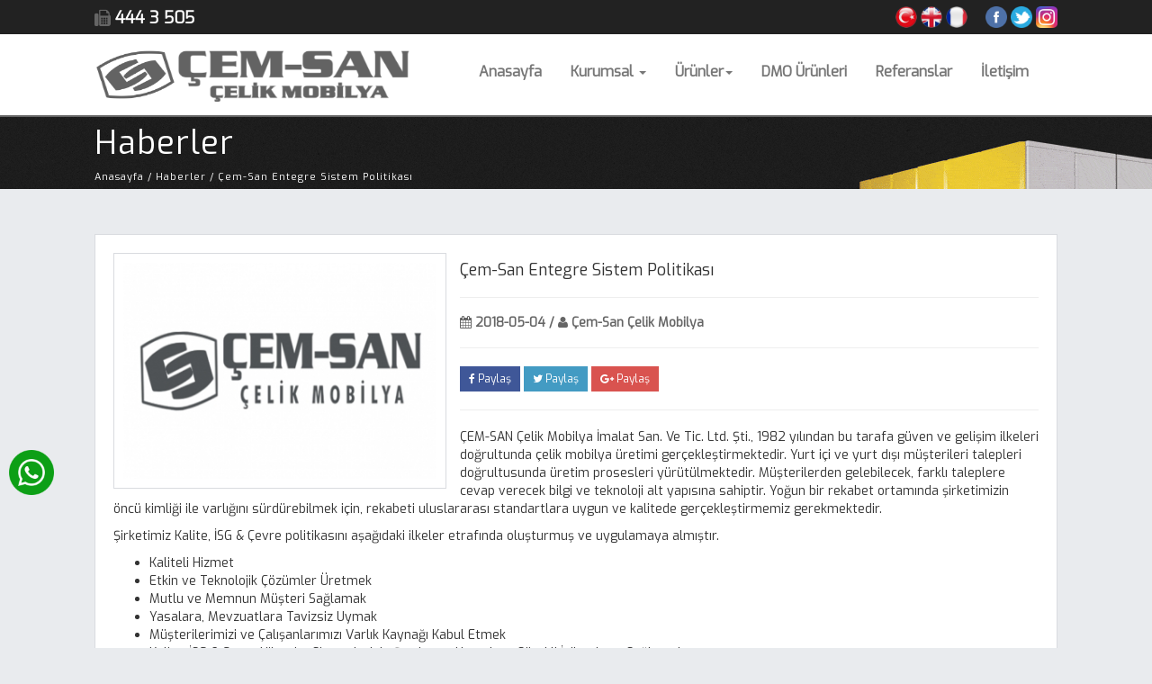

--- FILE ---
content_type: text/html; charset=UTF-8
request_url: https://www.cem-san.com.tr/haber-3-cem-san-entegre-sistem-politikasi
body_size: 23542
content:
﻿﻿<!DOCTYPE html>
<html lang="en">
  <head>
    <meta charset="utf-8">
    <meta http-equiv="X-UA-Compatible" content="IE=edge">
    <meta name="viewport" content="width=device-width, initial-scale=1">
    <!-- The above 3 meta tags *must* come first in the head; any other head content must come *after* these tags -->
    <title>Çem-San Entegre Sistem Politikası</title>
	<meta name="description" content="Çem-San Entegre Sistem Politikası" />
    <meta name="keywords" content="Çem-San Entegre Sistem Politikası" />
    <meta name="author" content="Özhan AYDIN" />   
    <meta name="owner" content="Çem-San Çelik Mobilya" />    
    <meta name="copyright" content="(c) 2017" />
	<meta property="og:url"         content="https://www.cem-san.com.tr/haber-3-cem-san-entegre-sistem-politikasi" />
    <meta property="og:title"       content="Çem-San Entegre Sistem Politikası" />
    <meta property="og:description" content="Çem-San Entegre Sistem Politikası" />
    <meta property="og:image"       content="https://www.cem-san.com.tr/upload/haberler/entegre-sistem-politikasi.png" />

﻿<!-- Google Tag Manager -->



<script>(function(w,d,s,l,i){w[l]=w[l]||[];w[l].push({'gtm.start':



new Date().getTime(),event:'gtm.js'});var f=d.getElementsByTagName(s)[0],



j=d.createElement(s),dl=l!='dataLayer'?'&l='+l:'';j.async=true;j.src=



'https://www.googletagmanager.com/gtm.js?id='+i+dl;f.parentNode.insertBefore(j,f);



})(window,document,'script','dataLayer','GTM-KD9HH9M');</script>



<!-- End Google Tag Manager -->



    <base href="https://www.cem-san.com.tr/">
    <meta name="robots" content="All" />
    <link rel="icon" type="image/x-icon" href="upload/logo/favicon.ico" />
    <link href="css/bootstrap.css" rel="stylesheet">
	<link rel="stylesheet" href="css/font-awesome.css">
    <link rel="stylesheet" href="css/fume.css">
    <link href="https://fonts.googleapis.com/css?family=Exo" rel="stylesheet">
	<link rel="stylesheet" type="text/css" href="css/animasyonlar.css">
    <link rel="stylesheet" href="css/lightbox.min.css">
      
	
	


    <!-- HTML5 shim and Respond.js for IE8 support of HTML5 elements and media queries -->
    <!-- WARNING: Respond.js doesn't work if you view the page via file:// -->
    <!--[if lt IE 9]>
      <script src="https://oss.maxcdn.com/html5shiv/3.7.3/html5shiv.min.js"></script>
      <script src="https://oss.maxcdn.com/respond/1.4.2/respond.min.js"></script>
    <![endif]-->
  </head>
  	<div style="width:300px;position:fixed;top:500px;left: 10px;z-index:99999;font-size:12px;">
		<a href="https://api.whatsapp.com/send?phone=905435090086" target="_blank">
			<img style="width:50px;" src="../images/whatsapp.png" alt="whatsapp">
		</a>
	</div>
  
   <body style=" background-color:#e9ebee;">
<header class="">
	

<!-- Google Tag Manager (noscript) -->



<noscript><iframe src="https://www.googletagmanager.com/ns.html?id=GTM-KD9HH9M"



height="0" width="0" style="display:none;visibility:hidden"></iframe></noscript>



<!-- End Google Tag Manager (noscript) -->



	<div style="background-color:#222222; color:#fff; padding-top:13px; padding-bottom:5px; margin-top:-25px">
        	<div class="container">
            	<div class="row">
                	<div class="col-md-6">
                    	<a href="tel:444 3 505" class="" style="  color:#fff;margin-top:20px;font-size:18px"><i class="fa fa-fax renk-yazi"></i> <b>444 3 505</b></a> <!--<b> <a href="mailto:info@cem-san.com.tr" class="" style="  color:#fff;margin-top:205px"><i class="fa fa-envelope-o leftt renk-yazi"></i> info@cem-san.com.tr</a></a>-->
                    </div>
                    <div class="col-md-6 text-right">
                    	<a href="https://www.cem-san.com.tr/" title="Türkçe"><img style="margin-top:-1px" src="images/tr.png" width="24" height="24"></a>
                       <a href="https://www.cem-san.com.tr/en/" title="İngilizce"><img style="margin-top:-1px" src="images/en.png" width="24" height="24"></a>
                        <a href="https://www.cem-san.com.tr/fr/" title="Fransızca"><img style="margin-top:-1px" src="images/fr.png" width="24" height="24"></a>
                       &nbsp;&nbsp;&nbsp;
                        <a href="https://www.facebook.com/cemsancelik/" title="Facebook'da Çem-San Çelik Mobilya"><img style="margin-top:-1px" src="images/facebook_icon.png" width="24" height="24"></a>
                       <a href="https://twitter.com/cemsancelik/" title="Twitter'da Çem-San Çelik Mobilya"><img style="margin-top:-1px" src="images/twitter_icon.png" width="24" height="24"></a>
                       <a href="https://www.instagram.com/cemsancelikmobilya/" title="Instagram'da Çem-San Çelik Mobilya"><img style="margin-top:-1px" src="images/instagram_icon.png" width="24" height="24"></a> 	
                            
                            
                            
                    </div>
                </div>
            </div>
        </div>
        	<div class="ust">
            	<div class="container">
                	<div class="row">
                        <div class="col-md-3 col-lg-3 col-sm-12 col-xs-12 logo">
                            <a href="https://www.cem-san.com.tr/" ><img src="upload/logo/logo4.png" class=""  width="350" height="60" alt="Çem-San Çelik Mobilya" title="Logo"></a>
                        </div>
                        <div class="col-md-9 col-lg-9 col-xs-12 col-sm-12">
                        	
                        	<nav class="navbar navbar-default">
                            <div class="container-fluid">
                              <div class="navbar-header">
                                <button type="button" class="navbar-toggle collapsed" data-toggle="collapse" data-target="#navbar" aria-expanded="false" aria-controls="navbar">
                                  <span class="sr-only">Toggle navigation</span>
                                  <span class="icon-bar"></span>
                                  <span class="icon-bar"></span>
                                  <span class="icon-bar"></span>
                                </button>
                               
                              </div>
                              <div id="navbar" class="navbar-collapse collapse">
                              	
                                <ul class="nav navbar-nav navbar-right">
                                
                                  <li class="a"><a href="https://www.cem-san.com.tr/">Anasayfa</a></li>
                                  <li class="dropdown a">
                                    <a href="#" class="dropdown-toggle" data-toggle="dropdown" role="button" aria-haspopup="true" aria-expanded="false">Kurumsal <span class="caret"></span></a>
                                    <ul class="dropdown-menu wow pulse">
                                      <li><a href="kurumsal-1-hakkimizda">Hakkımızda </a></li> <li><a href="kurumsal-2-insan-kaynaklari">İnsan Kaynakları</a></li>                                     
                                     
                                      
                                    </ul>
                                  </li>
                                 
                                 
                          
                                  <li class="dropdown a">
                                    <a href="#" class="dropdown-toggle" data-toggle="dropdown" role="button" aria-haspopup="true" aria-expanded="false">Ürünler<span class="caret"></span></a>
                                    <ul class="dropdown-menu wow pulse">
                                    <li class=""><a href="anakategori/raf-sistemleri">Raf Sistemleri</a></li>
                                    <li class=""><a href="anakategori/kompakt-arsiv-sistemleri">Kompakt Arşiv Sistemleri</a></li>
                                    <li class=""><a href="anakategori/dosya-dolaplari">Dosya Dolapları</a></li>
                                    <li class=""><a href="anakategori/kutuphane-sistemleri">Kütüphane Sistemleri</a></li>
                                    <li class=""><a href="anakategori/soyunma-dolaplari">Soyunma Dolapları</a></li>
                                    <li class=""><a href="anakategori/ranza-ve-bazalar">Ranza ve Bazalar</a></li>
                                    <li class=""><a href="anakategori/ozel-dolaplar">Özel Dolaplar</a></li>                                    
                                    <li class=""><a href="anakategori/cekmeceli-dolaplar">Çekmeceli Dolaplar</a></li>
                                    <li class=""><a href="anakategori/hastane-ekipmanlari-ve-laboratuvar-tezgahlari">Hastane ve Laboratuvar Ekipmanları</a></li>
                                    <li class=""><a href="anakategori/aksesuarlar">Aksesuarlar</a></li>
                                     <!--<li><a href="dmo-urunler">DMO Ürünleri</a></li>-->
                                     
                                   
                                      
                                    </ul>
                                  </li>
                                 
                                 
                                  <li class=""><a href="dmo-urunler">DMO Ürünleri</a></li>
                                 
                                 
                                  
                                 <!-- <li class="dropdown a">
                                    <a href="#" class="dropdown-toggle" data-toggle="dropdown" role="button" aria-haspopup="true" aria-expanded="false">Multimedya <span class="caret"></span></a>
                                    <ul class="dropdown-menu wow pulse">
                                    <li class=""><a href="haberler">Haberler</a></li>
                                     <li><a href="foto-galeri">Tamamlanan Projeler</a></li>
                                     <li><a href="video-galeri">Video Galeri</a></li>
                                      
                                    </ul>
                                  </li>-->
                                   <li class=""><a href="referanslar">Referanslar</a></li>
                                 <li class=""><a href="iletisim-1-iletisim">İletişim</a></li>
                                      
                                    </ul>
                                  </li>
                                  
                                </ul>
                                
                              </div><!--/.nav-collapse -->
                            </div><!--/.container-fluid -->
                          </nav>
                        </div>
                	</div>
                </div>
            </div>
        </header>	<div class="banner" style="background-image:url(upload/banner/banner.gif); background-color:#333;">
        	<div class="container">
            	<div class="banner-baslik">
            	<h1>Haberler</h1>
                <a href="https://www.cem-san.com.tr/">Anasayfa</a> / Haberler / Çem-San Entegre Sistem Politikası            </div>
            </div>
        </div>

<div class="container bas50 wow zoomIn">
        	
            	<div class="beyaz">
                	<div class="row">
                      
                    <div class="col-md-12  col-lg-12 col-sm-12 col-xs-12 bas15 " >
                          <div class="yasla hidden-xs hidden-sm">
                          	<img src="upload/haberler/entegre-sistem-politikasi.png" class="resim" width="370" height="262" alt="Çem-San Entegre Sistem Politikası" title="Çem-San Entegre Sistem Politikası">
                          </div>  
                        <p>
                        	
                            <h4 class="">Çem-San Entegre Sistem Politikası</h4>
                        <hr>
                        	<h5 class="renk-yazi"><b><i class="fa fa-calendar"></i> 2018-05-04 / <i class="fa fa-user"></i> Çem-San Çelik Mobilya </b></h5>
                            <hr>
                             <a target="new" href="http://www.facebook.com/share.php?u=https://www.cem-san.com.tr/haber-3-cem-san-entegre-sistem-politikasi" _fcksavedurl="http://www.facebook.com/share.php?u=https://www.cem-san.com.tr/haber-3-cem-san-entegre-sistem-politikasi" target="_blank" class="btn btn-primary btn-facebooks btn-sm"><i class="fa fa-facebook-f"></i> Paylaş</a>
                                    <a target="_blank" href="http://twitter.com/login?redirect_after_login=/home?status=https://www.cem-san.com.tr/haber-3-cem-san-entegre-sistem-politikasi" class="btn btn-primary btn-twitters btn-sm"><i class="fa fa-twitter"></i> Paylaş</a>
                                    <a class="btn btn-google btn-danger btn-sm" target="new" href="https://plus.google.com/share?url=https://www.cem-san.com.tr/haber-3-cem-san-entegre-sistem-politikasi"><i class="fa fa-google-plus"></i> Paylaş</a>
                            <hr>
                            <p>&Ccedil;EM-SAN &Ccedil;elik Mobilya İmalat San. Ve Tic. Ltd. Şti., 1982 yılından bu tarafa g&uuml;ven ve gelişim ilkeleri doğrultunda &ccedil;elik mobilya &uuml;retimi ger&ccedil;ekleştirmektedir. Yurt i&ccedil;i ve yurt dışı m&uuml;şterileri talepleri doğrultusunda &uuml;retim prosesleri y&uuml;r&uuml;t&uuml;lmektedir. M&uuml;şterilerden gelebilecek, farklı taleplere cevap verecek bilgi ve teknoloji alt yapısına sahiptir. Yoğun bir rekabet ortamında şirketimizin &ouml;nc&uuml; kimliği ile varlığını s&uuml;rd&uuml;rebilmek i&ccedil;in, rekabeti uluslararası standartlara uygun ve kalitede ger&ccedil;ekleştirmemiz gerekmektedir.</p>

<p>Şirketimiz Kalite, İSG &amp; &Ccedil;evre politikasını aşağıdaki ilkeler etrafında oluşturmuş ve uygulamaya almıştır.</p>

<ul>
	<li>Kaliteli Hizmet</li>
	<li>Etkin ve Teknolojik &Ccedil;&ouml;z&uuml;mler &Uuml;retmek</li>
	<li>Mutlu ve Memnun M&uuml;şteri Sağlamak</li>
	<li>Yasalara, Mevzuatlara Tavizsiz Uymak</li>
	<li>M&uuml;şterilerimizi ve &Ccedil;alışanlarımızı Varlık Kaynağı Kabul Etmek</li>
	<li>Kalite, İSG &amp; &Ccedil;evre Y&ouml;netim Sistemlerinin Şartlarına Uymak ve S&uuml;rekli İyileştirme Sağlamak</li>
	<li>T&uuml;m &ccedil;alışanlarına ve ilgili taraflara, gerekli bilgilendirme ve eğitimler yardımıyla kendilerinin, diğer &ccedil;alışanların ve ziyaret&ccedil;ilerin sağlık ve g&uuml;venliklerini tehlikeye atmamayı temel g&ouml;rev olarak benimsetmek,</li>
	<li>T&uuml;m faaliyetleri kapsamında olası tehlikeli durum ve davranışlar ile ilgili risk değerlendirmelerini sistematik bir şekilde yaparak &ouml;nleme k&uuml;lt&uuml;r&uuml;n&uuml; yerleştirmek</li>
	<li>&Ccedil;evresel boyutları belirlemek &ccedil;evresel etkilerin t&uuml;rlerini ve zararlarını tespit etmek ve s&uuml;rekli g&uuml;ncellemek</li>
	<li>Faaliyetlerimiz sonucunda oluşan atıkların miktarını ve doğal kaynak t&uuml;ketimini azaltmak i&ccedil;in gerekli &ccedil;alışmaları yaparak, kirliliği &ouml;nlemek</li>
	<li>Geri d&ouml;n&uuml;ş&uuml;m imk&acirc;nı olan her t&uuml;rl&uuml; mamul, yarı mamul ve hammaddenin yeniden kullanımını sağlayacak araştırma ve iyileştirmeleri yapmak</li>
	<li>S&ouml;z konusu yaklaşım ve &ouml;nceliklerimizi kamuoyu ve diğer ilgi gruplarımızla paylaşmak</li>
</ul>

<p>Şirket personelimizin bu ilkeler etrafında &ccedil;alışmaları ve bilin&ccedil;li hareketleri kurulan Kalite, İSG &amp; &Ccedil;evre y&ouml;netim sistemimizin etkinliği a&ccedil;ısından son derece &ouml;nem arz etmektedir.</p>

<p>&nbsp;</p>

<p>&nbsp;&nbsp;&nbsp;&nbsp;&nbsp;&nbsp;&nbsp;&nbsp;&nbsp;&nbsp;&nbsp;&nbsp;&nbsp;&nbsp;&nbsp;&nbsp;&nbsp;&nbsp;&nbsp;&nbsp;&nbsp;&nbsp;&nbsp;&nbsp;&nbsp;&nbsp;&nbsp;&nbsp;&nbsp;&nbsp;&nbsp;&nbsp;&nbsp;&nbsp;&nbsp;&nbsp;&nbsp;&nbsp;&nbsp;&nbsp;&nbsp;&nbsp;&nbsp;&nbsp;&nbsp;&nbsp;&nbsp;&nbsp;&nbsp;&nbsp;&nbsp;&nbsp;&nbsp;&nbsp;&nbsp;&nbsp;&nbsp;&nbsp;&nbsp;&nbsp;&nbsp;&nbsp;&nbsp;&nbsp;&nbsp;&nbsp;&nbsp;&nbsp;&nbsp;&nbsp;&nbsp;&nbsp;&nbsp;&nbsp;&nbsp;&nbsp;&nbsp;&nbsp;&nbsp;&nbsp;&nbsp;&nbsp;&nbsp;&nbsp;&nbsp;&nbsp;&nbsp;&nbsp;&nbsp;&nbsp;&nbsp;&nbsp;&nbsp;&nbsp;&nbsp;&nbsp;&nbsp;&nbsp;&nbsp;&nbsp;&nbsp;&nbsp;&nbsp;&nbsp;&nbsp;&nbsp;&nbsp;&nbsp;&nbsp;&nbsp;&nbsp;&nbsp;&nbsp;&nbsp;&nbsp;&nbsp;&nbsp;&nbsp; GENEL M&Uuml;D&Uuml;R</p>

<p>&nbsp;&nbsp;&nbsp;&nbsp;&nbsp;&nbsp;&nbsp;&nbsp;&nbsp;&nbsp;&nbsp;&nbsp;&nbsp;&nbsp;&nbsp;&nbsp;&nbsp;&nbsp;&nbsp;&nbsp;&nbsp;&nbsp;&nbsp;&nbsp;&nbsp;&nbsp;&nbsp;&nbsp;&nbsp;&nbsp;&nbsp;&nbsp;&nbsp;&nbsp;&nbsp;&nbsp;&nbsp;&nbsp;&nbsp;&nbsp;&nbsp;&nbsp;&nbsp;&nbsp;&nbsp;&nbsp;&nbsp;&nbsp;&nbsp;&nbsp;&nbsp;&nbsp;&nbsp;&nbsp;&nbsp;&nbsp;&nbsp;&nbsp;&nbsp;&nbsp;&nbsp;&nbsp;&nbsp;&nbsp;&nbsp;&nbsp;&nbsp;&nbsp;&nbsp;&nbsp;&nbsp;&nbsp;&nbsp;&nbsp;&nbsp;&nbsp;&nbsp;&nbsp;&nbsp; &nbsp;&nbsp;&nbsp;&nbsp;&nbsp;&nbsp;&nbsp;&nbsp;&nbsp;&nbsp;&nbsp;&nbsp;&nbsp;&nbsp;&nbsp;&nbsp;&nbsp;&nbsp;&nbsp;&nbsp;&nbsp;&nbsp;&nbsp;&nbsp;&nbsp;&nbsp;&nbsp;&nbsp;&nbsp;&nbsp;&nbsp;&nbsp;&nbsp;&nbsp;&nbsp;&nbsp;&nbsp;&nbsp;KP &ndash; 30.03.2018</p>
                        </p>
                       
                    </div>
                    
                	</div>
                </div>
         
        </div>
﻿       <footer style="background-image:url(upload/banner/footera.jpg);background-color:#222222;"  id="footer" >
    <div class="container wow zoomIn">
      <div class="row">
        <div class="col-md-3">
          <div class="alt-biz"> <p><img src="upload/logo/alt_logo.png" width="240" height="180" alt="Çem-San Çelik Mobilya" title="Logo" /><p>
            ÇEM-SAN ÇELİK MOBİLYA İMALAT İNŞAAT SAN. ve  TİC. LTD. ŞTİ           
            
          </div>
          <!-- .alt-biz --> 
        </div>
        <!-- .col-md-3 -->
        
        <div class="col-md-3">
          <h4>Kısayol Bağlantıları</h4>
          <div class="baslik-alt"></div>
          <!-- .baslik-alt -->
          <ul class="alt-list">
            <li><i class="fa fa-angle-right"></i><a href="haberler">Haberler</a></li><li><i class="fa fa-angle-right"></i><a href="video-galeri">Video Galeri</a></li>          </ul>
        </div>
        <!-- .col-md-3 -->
        <div class="col-md-3">
          <h4>Haber & Duyurular</h4>
          <div class="baslik-alt"></div>
          <!-- .baslik-alt -->
          <ul class="alt-list">
            <li><i class="fa fa-angle-right"></i><a href="haber-3-cem-san-entegre-sistem-politikasi">Çem-San Entegre Sistem Politikası</a></li><li><i class="fa fa-angle-right"></i><a href="haber-2-web-sitemiz-yenilendi">Web sitemiz yenilendi!</a></li>            
          </ul>
        </div>
        
        <div class="col-md-3">
          <h4>İletişim Bilgilerimiz</h4>
          <div class="baslik-alt"></div>
          <!-- .baslik-alt -->
          <ul class="alt-list">
            <li><i class="fa fa-map-marker"></i><span>Adres:</span>
              Ortaköy Merkez Mah. Mor Menekşe Sok. No:3 D:1 Silivri - İSTANBUL</li>
            <li><i class="fa fa-phone"></i><span>Telefon:</span>
               <a href="tel:444 3 505" class="" style="  color:#fff"> 444 3 505</a> </li>
             <li><i class="fa fa-fax"></i><span>Fax:</span>
             0212 734 24 94 </li>
            <li><i class="fa fa-envelope"></i><span>Email:</span>
              <a href="mailto:info@cem-san.com.tr">info@cem-san.com.tr</a></li>
          </ul>
        </div>
        <!-- .col-md-3 --> 
      </div>
      <!-- .row --> 
    </div>
    <!-- .container --> 
  </footer>
  <!-- #footer --> 
  
  
  <!-- telif
================================================== -->
      <!-- .row --> 
    </div>
    <!-- .container --> 
  </div>
  <!-- #telif --> 
    <!-- jQuery (necessary for Bootstrap's JavaScript plugins) -->
    <script src="https://ajax.googleapis.com/ajax/libs/jquery/1.12.4/jquery.min.js"></script>
    <!-- Include all compiled plugins (below), or include individual files as needed -->
    <script src="js/bootstrap.min.js"></script>
    <script src="js/wow.min.js"></script>
    <script>
    wow = new WOW(
      {
        animateClass: 'animated',
        offset:       100,
        callback:     function(box) {
          console.log("WOW: animating <" + box.tagName.toLowerCase() + ">")
        }
      }
    );
    wow.init();
    document.getElementById('moar').onclick = function() {
      var section = document.createElement('section');
      section.className = 'wow fadeInDown';
      this.parentNode.insertBefore(section, this);
    };
	
	
	</script>
    <script>
    	$(document).ready(function(){
     $(window).scroll(function () {
            if ($(this).scrollTop() > 50) {
                $('#back-to-top').fadeIn();
            } else {
                $('#back-to-top').fadeOut();
            }
        });
        // scroll body to 0px on click
        $('#back-to-top').click(function () {
            $('#back-to-top').tooltip('hide');
            $('body,html').animate({
                scrollTop: 0
            }, 800);
            return false;
        });
        
        $('#back-to-top').tooltip('show');

});
    </script>
    <script src="js/lightbox-plus-jquery.min.js"></script>
    <script src="js/jquery.jcarousel.js"></script>
    <script type="text/javascript" src="js/jquery.flexisel.js"></script>
    <script type="text/javascript">
	

$(window).load(function() {
    $("#flexiselDemo1").flexisel();
    $("#flexiselDemo2").flexisel({
		visibleItems: 5,
        animationSpeed: 1000,
        autoPlay: true,
        autoPlaySpeed: 3000,            
        pauseOnHover: true,
        enableResponsiveBreakpoints: true,
        responsiveBreakpoints: { 
            portrait: { 
                changePoint:480,
                visibleItems: 1
            }, 
            landscape: { 
                changePoint:640,
                visibleItems: 2
            },
            tablet: { 
                changePoint:768,
                visibleItems: 3
            }
        }
    });

    $("#flexiselDemo3").flexisel({
        visibleItems: 5,
        animationSpeed: 1000,
        autoPlay: true,
        autoPlaySpeed: 3000,            
        pauseOnHover: true,
        enableResponsiveBreakpoints: true,
        responsiveBreakpoints: { 
            portrait: { 
                changePoint:480,
                visibleItems: 1
            }, 
            landscape: { 
                changePoint:640,
                visibleItems: 2
            },
            tablet: { 
                changePoint:768,
                visibleItems: 3
            }
        }
    });

    $("#flexiselDemo4").flexisel({
        clone:false
    });
    
});
</script>
<script src="js/ideal-image-slider.js"></script>
	 <script>
	var slider = new IdealImageSlider.Slider('#slider');
	slider.start();
	</script>
	 
  </body>
</html>


--- FILE ---
content_type: text/css
request_url: https://www.cem-san.com.tr/css/fume.css
body_size: 9204
content:
@charset "UTF-8";

/* CSS Document */



body {

	margin:0;

	padding:0;

	font-family: 'Exo', sans-serif;



	}

.top {

	font-family: 'Exo', sans-serif;

	height:40px;

	

	font-weight:bold;

	color:#fff;



	font-size:12px;

	border-bottom:2px solid #656565;

	letter-spacing:1px;}

.top a {

	text-decoration:none;

	margin-top:10px;

	padding:5px;

	float:right;

	margin-left:5px;

	color:#656565;

	text-align:center}

.siyah {

	color:#000;}

.form-border {

	border-radius:0;

	border:1px solid #d9dbdf;

	color:#333;}

.alt-border {

	border-bottom:2px solid #656565;

	padding-bottom:-10px;}

.sayfa-resim {

	height:450px;}

.banner {



	background-position:center;

	height:80px;

	overflow:hidden;}

.banner-baslik {

	margin-top:-10px;

	color:#fff;

	letter-spacing:1px;

	font-size:11px;}

.banner-baslik a {

	text-decoration:none;

	color:#fff;

	}

.banner-baslik2 {

	margin-top:75px;

	color:#4f5355;

	letter-spacing:1px;

	font-size:11px;}

.banner-baslik2 a {

	text-decoration:none;

	color:#4f5355;

	}

.top a:hover {

	color:#fff;

	}

.logo {}

.iletisim-blok {

	height:100px;

	background-color:#656565;

	color:#fff;

	line-height:100px;}

.buton-siyah {

	background-color:#333;

	color:#fff;

	border:0;

	border-radius:0;

	margin-top:30px;}

.ust {

	background-color:#fff;

	padding-top:15px;

	padding-bottom:15px;

	border-bottom:2px solid #656565;}

.bas10item {

	margin-bottom:15px;}

.bas {

	margin-top:30px;}

.bas10 {

	margin-top:10px;}

.bas50 {

	margin-top:50px;}

.bas15 {

	margin-bottom:30px;}



@media (max-width: 768px) {

  .logo{

	  text-align:center;

  }

}

@media (max-width: 768px) {

  .sm-ust{

	  text-align:center;

	  letter-spacing:2px;

  }

}

@media (max-width: 768px) {

  .slayt img {

	  height:300px;

  }

}

.slayt {

	margin-bottom:30px;}

.leftt {

	margin-left:15px;}

 .bosluk{

	

	  letter-spacing:2px;

	  font-weight:bold;

	  margin-top:10px;

  }

.haber {

	border:1px solid #242b33;

	padding:20px;}

.refler {

	border:1px solid #242b33;

	padding:20px;}

.hizmet-kutu {



-webkit-transition: all 0.3s ease-out 0s;

-o-transition: all 0.3s ease-out 0s;

transition: all 0.3s ease-out 0s;

margin-bottom: 10px;

position: relative;

}  

.hizmet-kutu.hizmet-1 {

margin-bottom: 0px;

}

.hizmet-icerik {

position: absolute;

top: 0;

left: 0;

width: 100%;

height: 100%;

z-index: 99;

padding: 30px;

color: #a6a6a6;

background-color: rgb(0, 0, 0);

background-color: rgba(0, 0, 0, 0.6);

transition: all 0.4s ease-in-out;

-moz-transition: all 0.4s ease-in-out;

-webkit-transition: all 0.4s ease-in-out;

-o-transition: all 0.4s ease-in-out;

font-size: 13px;

}
.hizmet-icerik-katalog {

position: absolute;

top: 0;

left: 0;

width: 100%;

height: 100%;

z-index: 99;

padding: 30px;

transition: all 0.4s ease-in-out;

-moz-transition: all 0.4s ease-in-out;

-webkit-transition: all 0.4s ease-in-out;

-o-transition: all 0.4s ease-in-out;

font-size: 13px;
}

.hizmet-icerik-ref {

position: absolute;

top: 0;

left: 0;

width: 100%;

height: 100%;

z-index: 99;

padding: 30px;

transition: all 0.4s ease-in-out;

-moz-transition: all 0.4s ease-in-out;

-webkit-transition: all 0.4s ease-in-out;

-o-transition: all 0.4s ease-in-out;

font-size: 13px;

float:left;

    

    overflow: hidden;

    border-radius: 10px;

    -webkit-box-shadow: 0 0 10px rgba(0,0,0,.3);

    box-shadow: 0 0 10px rgba(0,0,0,.3);

    -ms-transition:all 1s ease;

    transition:all 1s ease;

}



.hizmet-icerik:hover {

background:#656565;

opacity:0.8;
font-size:12px;
 
text-decoration:none;
 
font-weight:bold;

}

.hizmet-icerik-ref:hover {

background:#656565;

opacity:0.8;

}

.hizmet-baslik {

display: table;

width: 100%;

margin-bottom: 20px;

position: relative;

}
.hizmet-baslik:hover {

display: table;

width: 100%;

margin-bottom: 20px;

position: relative;
font-size:12px;
 
text-decoration:none;
 
font-weight:bold;
}


.hizmet-baslik h3 {

margin-bottom: 0;

margin-top: 10px;

}



.hizmet-baslik h3 a{

color: #FFF;

font-size: 24px;

line-height: normal;

display: block;

font-weight: 500;

position: relative;

text-decoration:none;
font-size:12px;
 
text-decoration:none;
 
font-weight:bold;
}



.hizmet-2 .hizmet-baslik i {

left: 0;

color: #ffffff;

display: inline-block;

float: left;

font-size: 32px;

width: 56px;

height: 56px;

line-height: 56px;

text-align: center;

margin: 0px 20px 0px 0;

border-radius: 2px;

-moz-border-radius: 2px;

-webkit-border-radius: 2px;

-o-border-radius: 2px;

background-color: rgb(255, 255, 255);

background-color: rgba(255, 255, 255, 0.4);

}



.hizmet-2 .hizmet-baslik h3 {

margin-top: 10px;

display: inline-block;

width: 100%;

}



.hizmet-2 p {

margin-bottom: 0 !important;

}



.hizmet-baslik i {

text-align: center;

line-height: 52px;

-webkit-border-radius: 3px;

-moz-border-radius: 3px;

-ms-border-radius: 3px;

-o-border-radius: 3px;

border-radius: 3px;

font-size: 32px;

color: #FFF;

position: relative;

top: 0px;

left: 0;

}



.hizmet-kutu p{

font-family: Open Sans,sans-serif;

font-size: 13px;

line-height: 22px;

color: #a6a6a6;

-webkit-transition: all 0.3s;

-moz-transition: all 0.3s;

-ms-transition: all 0.3s;

-o-transition: all 0.3s;

transition: all 0.3s;

margin-top: 15px;

}



.hizmet-kutu a.btn{

background: #404040;

color: #ffffff;

padding: 5px 12px;

-webkit-border-radius: 3px;

-moz-border-radius: 3px;

-ms-border-radius: 3px;

-o-border-radius: 3px;

border-radius: 3px;

display: inline-block;

font-family: 'Open Sans';

font-size: 12px;

-webkit-transition: all 0.3s;

-moz-transition: all 0.3s;

-ms-transition: all 0.3s;

-o-transition: all 0.3s;

transition: all 0.3s;

}



.hizmet-kutu:hover a.btn {

background: #000;

}

.hizmet-kutu:hover p {

color: #FFF;

}



.animee {

 	-webkit-transition: all .3s ease-in-out;

     -moz-transition: all .3s ease-in-out;

      -ms-transition: all .3s ease-in-out;

       -o-transition: all .3s ease-in-out;

          transition: all .3s ease-in-out;

 }

 /*

 .bkf {

    margin-bottom: 30px;

    text-align: center;

    background: #f8f8f8;

    display: block;

    text-align: left;

    padding: 30px;

    -webkit-transition: all 0.5s;

    -moz-transition: all 0.5s;

    -o-transition: all 0.5s;

    transition: all 0.5s;

	border:2px solid #242b33;

}



.bkf:hover{

    color:#fff;

	background-color:#656565;

}



.bkf > a > i{

    font-size: 14px;

    color: #656565;

    margin: 0;

    -webkit-transition: all 1s;

    -moz-transition: all 1s;

    -o-transition: all 1s;

    transition: all 1s;

    display: inline-block;

}



.bkf .bkf-baslik > i{

    font-size: 48px;

    color: #656565;

    -webkit-transition: all 1s;

    -moz-transition: all 1s;

    -o-transition: all 1s;

    transition: all 1s;

    display: inline-block;

    float: left;

}



.bkf .bkf-baslik > i:hover{

    font-size: 48px;

    color: #fff;

    -webkit-transition: all 1s;

    -moz-transition: all 1s;

    -o-transition: all 1s;

    transition: all 1s;

    display: inline-block;

    float: left;

}



.bkf a:hover i, .bkf:hover a i, .bkf:hover a{

    color: #fff;

}



.bkf a.icon{

    position: relative;

    display: inline-block;

    min-width: 100px;

    overflow: hidden;

}



.bkf a.icon:before{

    content: "";

    height: 10px;

    width: 50%;

    background: #1d1d1d;

    position: absolute;

    bottom: 0;

    left: 0;

    -webkit-transition: all 1s;

    -moz-transition: all 1s;

    -o-transition: all 1s;

    transition: all 1s;

}



.bkf a.icon:after{

    content: "";

    height: 10px;

    width: 50%;

    background: #1d1d1d;

    position: absolute;

    bottom: 0;

    right: 0;

    -webkit-transition: all 1s;

    -moz-transition: all 1s;

    -o-transition: all 1s;

    transition: all 1s;

}



.bkf a.icon:hover:before, .bkf:hover a.icon:before{

    left: 50%;

    background: #fff;

}



.bkf a.icon:hover:after, .bkf:hover a.icon:after{

    right: 50%;

    background: #fff;

}



.bkf h2 {



    font-weight: 700;

    font-size: 16px;

    display: inline-block;

    margin: 0;

    padding: 0;

    float: left;

    margin-top: 11px;

    margin-left: 14px;

}



.bkf .bkf-baslik{

    display: block;

    overflow: hidden;

}



.bkf > p {

    padding: 0;

    display: block;

    margin-top: 15px;

}



.bkf > a {

    color: #373737;

    font-weight: 700;

    font-size: 14px;

    margin-top: 15px;

    display: block;

}



.bkf > a:hover {

    color: #fff;

}

*/

.efekt-alan {

	position: relative;

	float: left;

	overflow: hidden;

	text-align: center;

	cursor: pointer;

	margin: 0;

	background: #656565;

	max-width: 100%;

	width: 100%;

	margin-bottom:30px;

}

.efekt-alan-ref {

	position: relative;

	float: left;

	overflow: hidden;

	text-align: center;

	cursor: pointer;

	margin: 0;

	background: #656565;

	margin-bottom:30px;

}

.efekt-alan img {

	position: relative;

	display: block;

	opacity: 1;

	-webkit-transition: opacity 0.35s;

	transition: opacity 0.35s;

	-webkit-transform: scaleY(1);

	-moz-transform: scaleY(1);

	-o-transform: scaleY(1);

	-ms-transform: scaleY(1);

	transform: scaleY(1);

	-webkit-transition: all 0.5s ease-in-out;

	-moz-transition: all 0.5s ease-in-out;

	-ms-transition: all 0.5s ease-in-out;

	-o-transition: all 0.5s ease-in-out;

	transition: all 0.5s ease-in-out;

}

.efekt-alan:hover img {

	-webkit-transform: scale(1.4);

	-moz-transform: scale(1.4);

	-o-transform: scale(1.4);

	-ms-transform: scale(1.4);

	transform: scale(1.4);

}



.efekt-alan figcaption {

	color: #000000;

	-webkit-backface-visibility: hidden;

	backface-visibility: hidden;

}

.efekt-alan figcaption::before, .efekt-alan figcaption::after { pointer-events: none; }

.efekt-alan figcaption, .efekt-alan figcaption > a {

	position: absolute;

	top: 0;

	left: 0;

	width: 100%;

	height: 100%;

}

.efekt-alan figcaption > a {

	z-index: 1000;

	text-indent: 200%;

	white-space: nowrap;

	font-size: 0;

	opacity: 0;

}

.efekt-alan:hover img { opacity: 0.1; }

.efekt-alan:hover figcaption::before {

	opacity: 0.7;

	-webkit-transform: scale3d(1, 1, 1);

	transform: scale3d(1, 1, 1);

}

.efekt-alan p a {

	color: #ffffff;

	font-size: 30px;

	position: relative;

	display: inline-block;

	text-decoration: none;

	opacity: 0;

	-webkit-transition: opacity 0.35s, -webkit-transform 0.35s;

	transition: opacity 0.35s, transform 0.35s;

}

.efekt-alan p a:first-child {

	-webkit-transform: translate3d(0px, -100px, 0);

	transform: translate3d(0px, -100px, 0);

}

.efekt-alan p a:nth-child(2) {

	-webkit-transform: translate3d(0px, -100px, 0);

	transform: translate3d(0px, -100px, 0);

}

.efekt-alan:hover p a {

	opacity: 1;

	-webkit-transform: translate3d(0, 0, 0);

	transform: translate3d(0, 0, 0);

}

.efekt-alan p {

	position: absolute;

	top: 0;

	bottom: 0;

	left: 0;

	right: 0;

	margin: auto;

	width: 112px;

	height: 56px;

}

.efekt-alan p i {

	font-size: 20px;

	line-height: 20px;

	padding-top: 14px;

	padding-bottom: 14px;

	border: 1px solid #ffffff;

	width: 50px;

	height: 50px;

	margin: 2px;

	color: #ffffff;

	background: transparent;

	border-radius: 50px;

	-webkit-transition: all 0.2s ease;

	-moz-transition: all 0.2s ease;

	-ms-transition: all 0.2s ease;

	-o-transition: all 0.2s ease;

	transition: all 0.2s ease;

}

.efekt-alan p i:hover {

	color: #242b33;

	border: 1px solid #ffffff;

	background: #ffffff;

}

.delay5 {

	-webkit-animation-delay: 0.5s;

	-moz-animation-delay: 0.5s;

	animation-delay: 0.5s;

}

.efekt-8 {

	position: relative;

	z-index: 1;

	display: inline-block;

	cursor: pointer;

	background: rgba(255,255,255,0.1);

	-webkit-transition: -webkit-transform ease-out 0.1s, background 0.2s;

	-moz-transition: -moz-transform ease-out 0.1s, background 0.2s;

	transition: transform ease-out 0.1s, background 0.2s;

}

.efekt-8:after {

	position: absolute;

	width: 100%;

	height: 100%;

	content: '';

	border-radius: 50%;

	pointer-events: none;

	-webkit-box-sizing: content-box;

	-moz-box-sizing: content-box;

	box-sizing: content-box;

	top: 0;

	left: 0;

	padding: 0;

	z-index: -1;

	box-shadow: 0 0 0 2px rgba(255,255,255,0.1);

	opacity: 0;

}

.efekt-8:hover {

	background: rgba(255,255,255,0.05);

	color: #ffffff;

}

.efekt-8:hover:after {

	-webkit-animation: sonarEffect 1.3s ease-out 75ms;

	-moz-animation: sonarEffect 1.3s ease-out 75ms;

	animation: sonarEffect 1.3s ease-out 75ms;

}

.foto-baslik {

	text-align: center;

	padding: 20px 20px 10px ;

	background: #fdfdfd;

	border: 1px solid #dddddd;

	border-top: none;

}

.foto-baslik.baslik2, .foto-baslik2.baslik2, .foto-baslik3.baslik2 {

	text-align: left !important;

	padding: 20px 20px 10px !important;

}

.item-baslik {

	z-index:150;

	background-color:#656565;

	color:#fff;

	height:40px;

	font-size:13px;

	line-height:40px;

	text-align:center;

	bottom:0px;

	}

.item-baslik-dmo {

	z-index:150;

	background-color:#656565;

	color:#fff;

	height:40px;

	font-size:12px;

	line-height:40px;

	text-align:center;

	bottom:0px;

	}

.item-baslik-ref {

	z-index:150;

	background-color:#656565;

	color:#fff;

	height:30px;

	font-size:12px;

	line-height:30px;

	text-align:center;

	bottom:0px;

	}

.item-baslik-refyeni {

	z-index:150;

	background-color:#ffffff;

	color:#656565;

	height:30px;

	font-size:18px;

	line-height:30px;

	text-align:center;

	bottom:0px;

	}

.cizgi {

	width:75px;

	height:3px;

	margin:0 auto;

	background-color:#656565;

	margin-bottom:50px;

}

.cizgi-2 {

	width:75px;

	height:3px;

	margin:0 auto;

	background-color:#656565;

	margin-bottom:30px;

}

.cizgi-sol {

	width:75px;

	height:3px;

	background-color:#656565;

	margin-bottom:30px;

	

}

.cizgi-sag {

	width:75px;

	height:3px;

	background-color:transparent;

	margin-bottom:30px;

	float:right;

}

.baslik a {

	text-decoration:none;

	color:#656565;}

.baslik a:hover {

	text-decoration:none;

	color:#333;}

.cizgi-tum {

	width:100%;

	height:3px;

	background-color:#656565;

	margin-bottom:10px;

}

.beyaz {

	background-color:#fff;

	padding:20px;

	border:1px solid #d9dbdf;}

.sol-border {

	border-left:1px solid #d9dbdf;}

.liste {

	margin-bottom:15px;

	border:1px solid #e9ebee;

	height:105px;

	overflow:hidden;}

.liste2 {

	margin-bottom:15px;

	border:1px solid #e9ebee;

	height:150px;

	overflow:hidden;}

.liste img {

	height:105px;}

@media (max-width: 768px) {

 .liste img {

	height:105px;

	width:100%;}

}

.liste2 img {

	height:150px;}

.liste-baslik {

	font-weight:bold;

	font-size:18px;

	margin-top:5px;}

.liste-baslik a {

	text-decoration:none;

	color:#656565;}

.tarih {

	font-size:10px;

	margin-top:-5px;}

.renk {

	background-color:#656565;

	border:0;

	border-radius:0;}

.renk-yazi {

	color:#656565;}

.renk:hover {

	background-color:#242b33;

	border:0;

	border-radius:0;}

.tab-baslik{

	background-color:#656565;

	border:0;

	border-radius:0;}



.govde {

	background-color:#242b33;

	background-image:url(../dosyalar/1.jpg);

	color:#fff;

	padding-top:30px;

	margin-top:20px;

	padding-bottom:10px;}

#footer {

	position: relative;

	margin: 0 auto;

	width: 100%;

	min-height: 100px;

	padding: 100px 0 90px;

	color: #bbbbbb;

	

	margin-top:30px;

}



#footer h4 { color: #dddddd; }

.alt-biz a img {

	max-width: 100%;

	height: auto;

	margin-bottom: 15px;

}

.alt-list {

	padding: 0;

	list-style: none;

}

.alt-list li { padding: 8px 2px; }

.alt-list li a { color: #ffffff; }

.alt-list li a:hover { color: #ffffff; }

.alt-list li i {

	margin-right: 8px;

	color: #dddddd;

}

.alt-list li span {

	color: #dddddd;

	font-weight: bold;

}

/* telif */

#telif {

	position: relative;

	width: 100%;

	min-height: 72px;

	padding: 20px 0px;

	overflow: hidden;

	color: #fff;

	background: #656565;

}

.telif {

	margin: 5px auto;

	color: #fff;

}

.telif-link {

	padding: 0;

	list-style: none;

	margin: 5px 0;

	float: right;

}

.telif-link li { display: inline-block; }

.telif-link li + li:before {

	padding: 0 10px;

	color: #bbbbbb;

	content: "/\00a0";

}

.telif-link li a { color: #ffffff; }

.telif-link li a:hover { color: #ffffff; }

@media (max-width: 767px) {

.telif { text-align: center; }

.telif-link {

	float: none;

	text-align: center;

	margin: -10px auto;

}

}

.btn-temizle {

	margin-left:10px;

	border:0; border-radius:0; }

.btn-facebook {

	background-color:#3f5798;

	border:0;

	border-radius:0;

	margin-bottom:10px;}

.btn-google {



	border:0;

	border-radius:0;}

.btn-twitter {

	background-color:#439bc3;

	color:#fff;

	border:0;

	border-radius:0;

	margin-bottom:10px;}

.btn-facebooks {

	background-color:#3f5798;

	border:0;

	border-radius:0;}

.btn-twitters {

	background-color:#439bc3;

	color:#fff;

	border:0;

	border-radius:0;}

.col-xs-15,

.col-sm-15,

.col-md-15,

.col-lg-15 {

    position: relative;

    min-height: 1px;

    padding-right: 10px;

    padding-left: 10px;

}

.col-xs-15 {

    width: 20%;

    float: left;

}

.kalin {

	font-weight:bold;}

@media (min-width: 768px) {

.col-sm-15 {

        width: 20%;

        float: left;

    }

}

@media (min-width: 992px) {

    .col-md-15 {

        width: 20%;

        float: left;

    }

}

@media (min-width: 1200px) {

    .col-lg-15 {

        width: 20%;

        float: left;

    }

}

.alt {

	margin-top:50px;

	margin-bottom:50px;}

.back-to-top {

    cursor: pointer;

    position: fixed;

    bottom: 20px;

    right: 20px;

    display:none;

	background-color:#000;

	color:#fff;

	border:0;

	border-radius:0;

}

.biz {

	background-image:url(../dosyalar/referans.jpg);

	background-position:center;

	background-repeat:no-repeat;

	background-attachment:fixed;

	padding-top:50px;

	padding-bottom:50px;

	color:#fff;}

.sidebar-sol a{

	

	color:#333;

	width:100%;

	font-size:16px;

	float:left;

	margin-bottom:10px;

	letter-spacing:1px;}

.sidebar-sol {

	border-right:1px solid #333;}

.yasla {

	float:left;

	margin-right:15px;

	margin-bottom:5px;}

.resim {

	padding:10px;

	border:1px solid #d9dbdf;

	transition: all 0.4s ease-in-out;

-moz-transition: all 0.4s ease-in-out;

-webkit-transition: all 0.4s ease-in-out;

-o-transition: all 0.4s ease-in-out;

	}

.resim:hover {

	background-color:#656565;

	transition: all 0.4s ease-in-out;

-moz-transition: all 0.4s ease-in-out;

-webkit-transition: all 0.4s ease-in-out;

-o-transition: all 0.4s ease-in-out;}

.navbar-default {

  background-color:transparent;

  

}

.navbar-default .navbar-brand {

  color: #777;

}

.navbar-default .navbar-brand:hover,

.navbar-default .navbar-brand:focus {

  color: #5e5e5e;

  background-color: transparent;

}

.navbar-default .navbar-text {

  color: #777;

}

.navbar-default .navbar-nav > li > a {

  color: #777;

  background-color: transparent;

  font-weight:bold;

  transition: all 0.4s ease-in-out;

-moz-transition: all 0.4s ease-in-out;

-webkit-transition: all 0.4s ease-in-out;

-o-transition: all 0.4s ease-in-out;

font-size:16px;

border:1px solid ;

border-color:transparent;

}

.navbar-default .navbar-nav > li > a:hover,

.navbar-default .navbar-nav > li > a:focus {

  color: #333;

  background-color: transparent;

  border:1px solid #d9dbdf;

}

.navbar-default .navbar-nav > .active > a,

.navbar-default .navbar-nav > .active > a:hover,

.navbar-default .navbar-nav > .active > a:focus {

  color: #555;

 background-color: transparent;

}

.navbar-default .navbar-nav > .disabled > a,

.navbar-default .navbar-nav > .disabled > a:hover,

.navbar-default .navbar-nav > .disabled > a:focus {

  color: #ccc;

  background-color: transparent;

}

.navbar-default .navbar-toggle {

  border-color: #ddd;

}

.navbar-default .navbar-toggle:hover,

.navbar-default .navbar-toggle:focus {

  background-color: #ddd;

}

.navbar-default .navbar-toggle .icon-bar {

  background-color: #888;

}

.navbar-default .navbar-collapse,

.navbar-default .navbar-form {

  border-color: #e7e7e7;

}

.navbar-default .navbar-nav > .open > a,

.navbar-default .navbar-nav > .open > a:hover,

.navbar-default .navbar-nav > .open > a:focus {

  color: #555;

  background-color: transparent;

}

@media (max-width: 767px) {

  .navbar-default .navbar-nav .open .dropdown-menu > li > a {

    color: #777;

  }

  .navbar-default .navbar-nav .open .dropdown-menu > li > a:hover,

  .navbar-default .navbar-nav .open .dropdown-menu > li > a:focus {

    color: #333;

    background-color: transparent;

  }

  .navbar-default .navbar-nav .open .dropdown-menu > .active > a,

  .navbar-default .navbar-nav .open .dropdown-menu > .active > a:hover,

  .navbar-default .navbar-nav .open .dropdown-menu > .active > a:focus {

    color: #555;

    background-color: #e7e7e7;

  }

  .navbar-default .navbar-nav .open .dropdown-menu > .disabled > a,

  .navbar-default .navbar-nav .open .dropdown-menu > .disabled > a:hover,

  .navbar-default .navbar-nav .open .dropdown-menu > .disabled > a:focus {

    color: #ccc;

    background-color: transparent;

  }

}

.navbar-default .navbar-link {

  color: #777;

}

.navbar-default .navbar-link:hover {

  color: #333;

}

.navbar-default .btn-link {

  color: #777;

}

.navbar-default .btn-link:hover,

.navbar-default .btn-link:focus {

  color: #333;

}

.navbar-default .btn-link[disabled]:hover,

fieldset[disabled] .navbar-default .btn-link:hover,

.navbar-default .btn-link[disabled]:focus,

fieldset[disabled] .navbar-default .btn-link:focus {

  color: #ccc;

}

.dropdown-menu {

  position: absolute;

  top: 100%;

  left: 0;

  z-index: 1000;

  display: none;

  float: left;

  width: 290px;

  padding: 5px 0;

  margin: 2px 0 0;

  font-size: 16px;

  text-align: left;

  list-style: none;

  background-color: #656565;

  -webkit-background-clip: padding-box;

          background-clip: padding-box;

  border: 1px solid #ccc;

  border: 1px solid rgba(0, 0, 0, .15);

  

  -webkit-box-shadow: 0 6px 12px rgba(0, 0, 0, .175);

          box-shadow: 0 6px 12px rgba(0, 0, 0, .175);

}

.dropdown-menu.pull-right {

  right: 0;

  left: auto;

}

.dropdown-menu .divider {

  height: 1px;

  margin: 9px 0;

  overflow: hidden;

  background-color: #e5e5e5;

}

.dropdown-menu > li > a {

  display: block;

  padding: 3px 20px;

  clear: both;

  font-weight: normal;

  color: #fff;

  white-space: nowrap;

  height:35px;

  line-height:35px;

}

.dropdown-menu > li > a:hover,

.dropdown-menu > li > a:focus {

  color: #262626;

  text-decoration: none;

  background-color: #e9ebee;

}

.dropdown-menu > .active > a,

.dropdown-menu > .active > a:hover,

.dropdown-menu > .active > a:focus {

  color: #fff;

  text-decoration: none;

  background-color: #337ab7;

  outline: 0;

}

.dropdown-menu > .disabled > a,

.dropdown-menu > .disabled > a:hover,

.dropdown-menu > .disabled > a:focus {

  color: #777;

}

.dropdown-menu > .disabled > a:hover,

.dropdown-menu > .disabled > a:focus {

  text-decoration: none;

  cursor: not-allowed;

  background-color: transparent;

  background-image: none;

  filter: progid:DXImageTransform.Microsoft.gradient(enabled = false);

}

.open > .dropdown-menu {

  display: block;

}

.open > a {

  outline: 0;

}

.dropdown-menu-right {

  right: 0;

  left: auto;

}

.dropdown-menu-left {

  right: auto;

  left: 0;

}

.ac {

	border-color:transparent #656565 #656565 transparent ;

    border-style:solid;

    border-width:30px;

    width:0;

    height:0;

	float:left}

.panel-default {

  border-color: #ddd;

}

.panel-default > .panel-heading {

  color: #fff;

  background-color: #656565;

  border-color: #ddd;

  border-radius:0

}

.panel-default > .panel-heading + .panel-collapse > .panel-body {

  border-top-color: #ddd;

}

.panel-default > .panel-heading .badge {

  color: #f5f5f5;

  background-color: #333;

}

.panel-default > .panel-footer + .panel-collapse > .panel-body {

  border-bottom-color: #ddd;

}

#flexiselDemo1, #flexiselDemo2, #flexiselDemo3 {

display:none;

}



.nbs-flexisel-container {

    position:relative;

    max-width:100%;

}

.nbs-flexisel-ul {

    position:relative;

    width:99999px;

    margin:0px;

    padding:0px;

    list-style-type:none;   

    text-align:center;  

}



.nbs-flexisel-inner {

    overflow:hidden;

    float:left;

    width:100%;

 

}



.nbs-flexisel-item {

    float:left;

    margin:0px;

    padding:0px;

    cursor:pointer;

    position:relative;

    line-height:0px;

}

.nbs-flexisel-item img {

    width: 100%;

    cursor: pointer;

    position: relative;

    margin-top: 10px;

    margin-bottom: 10px;

    max-width:200px;

    max-height:100px;

}



/*** Navigation ***/



.nbs-flexisel-nav-left,

.nbs-flexisel-nav-right {

    width: 22px;

    height: 22px;

    position: absolute;

	

    cursor: pointer;

    z-index: 100;

}



.nbs-flexisel-nav-left {

    left: -30px;



    background-image: url(../dosyalar/button-previous.png);

	background-repeat:no-repeat;

	background-position:center;

	background-color:#656565;

	border-radius:100%;

}



.nbs-flexisel-nav-right {

    right: -30px;



    background-image: url(../dosyalar/button-next.png);

	background-repeat:no-repeat;

	background-position:center;

	background-color:#656565;

	border-radius:100%;

	

}

.clearout {

height:20px;

clear:both;

}

#slider {

		max-width: 900px;

	}

@media (max-width: 767px) {

	.nbs-flexisel-nav-left {

    left: 10px;



    background-image: url(../dosyalar/button-previous.png);

	background-repeat:no-repeat;

	background-position:center;

	background-color:#656565;

	border-radius:100%;

}



.nbs-flexisel-nav-right {

    right: 10px;



    background-image: url(../dosyalar/button-next.png);

	background-repeat:no-repeat;

	background-position:center;

	background-color:#656565;

	border-radius:100%;

	

}}

.ideal-image-slider {

	background-color: #fff;

	background-image: url("[data-uri]");

	background-repeat: no-repeat;

	background-position: 50% 50%;

	background-size: 32px 32px;

}



/* Navigation */

.iis-previous-nav,

.iis-next-nav {

	position: absolute;

	top: 50%;

	z-index: 20;

	display: block;

	width: 30px;

	height: 30px;

	text-indent: -9999px;

	background-repeat: no-repeat;

	background-color: rgba(0,0,0,0.5);

	border-radius: 50px;

	background-size: 28px 28px;

	cursor: pointer;

	opacity: 0;

	-webkit-transform: translateY(-50%);

		-ms-transform: translateY(-50%);

			transform: translateY(-50%);

	-webkit-transition: 0.3s ease-out;

	   -moz-transition: 0.3s ease-out;

		 -o-transition: 0.3s ease-out;

			transition: 0.3s ease-out;

}

.iis-previous-nav {

	left: 5%;

	background-position: 35% 50%;

	background-image: url("[data-uri]");

}

.iis-next-nav {

	right: 5%;

	background-position: 65% 50%;

	background-image: url("[data-uri]");

}

.ideal-image-slider:hover .iis-previous-nav,

.ideal-image-slider:hover .iis-next-nav { opacity: 0.5; }

.ideal-image-slider:hover .iis-previous-nav:hover,

.ideal-image-slider:hover .iis-next-nav:hover { opacity: 1.0; }



/* Bullet Navigation */

.iis-bullet-nav {

	position: absolute;

	bottom: 5%;

	right: 5%;

	z-index: 15;

	width: 90%;

	text-align: right;

	opacity: 0.4;

	-webkit-transition: 0.3s ease-out;

	   -moz-transition: 0.3s ease-out;

		 -o-transition: 0.3s ease-out;

			transition: 0.3s ease-out;

}

.iis-has-captions .iis-bullet-nav { max-width: 42%; }

.iis-bullet-nav a {

	display: inline-block;

	width: 10px;

	height: 10px;

	background: transparent;

	text-indent: 9999px;

	margin: 0 5px;

	border: 3px solid rgba(0,0,0,0.5);

	border-radius: 10px;

	cursor: pointer;

	-webkit-transition: 0.3s ease-out;

	   -moz-transition: 0.3s ease-out;

		 -o-transition: 0.3s ease-out;

			transition: 0.3s ease-out;

}

.iis-bullet-nav a.iis-bullet-active,

.iis-bullet-nav a:hover { background: #fff; }

.ideal-image-slider:hover .iis-bullet-nav { opacity: 0.7; }

.ideal-image-slider:hover .iis-bullet-nav:hover { opacity: 1.0; }



/* Captions */

.iis-has-captions .iis-slide { text-indent: 0; }

.iis-caption {

	position: absolute;

	left: 5%;

	bottom: 5%;

	max-width: 90%;

	z-index: 10;

	background: #000;

	background: rgba(0,0,0,0.5);

	padding: 5px 15px;

	border-radius: 10px;

	font: 14px/1.6em "Helvetica Neue", Helvetica, Arial, sans-serif;

	color: #fff;

	-webkit-box-sizing: border-box;

	-moz-box-sizing: border-box;

	box-sizing: border-box;

}

.iis-has-bullet-nav .iis-caption { max-width: 42%; }

.iis-caption .iis-caption-title { font-weight: bold; }

.iis-caption .iis-caption-content {

	font-size: 13px;

	line-height: 1.6em;

	color: #eee;

}

.iis-caption .iis-caption-content a,

.iis-caption .iis-caption-content a:visited {

	color: #eee;

	text-decoration: underline;

	border: 0;

}

.iis-caption .iis-caption-content a:hover,

.iis-caption .iis-caption-content a:active {

	color: #fff;

}

.ideal-image-slider {

	position: relative;

	overflow: hidden;

}

.iis-slide {

	display: block;

	bottom: 0;

	text-decoration: none;

	position: absolute;

	top: 0;

	left: 0;

	width: 100%;

	height: 100%;

	background-repeat: no-repeat;

	background-position: 50% 50%;

	background-size: cover;

	text-indent: -9999px;

}



/* Slide effect */

.iis-effect-slide .iis-slide {

	opacity: 0;

	-webkit-transition-property: -webkit-transform;

	   -moz-transition-property: -moz-transform;

		 -o-transition-property: -o-transform;

			transition-property: transform;

	-webkit-transition-timing-function: ease-out;

	   -moz-transition-timing-function: ease-out;

		 -o-transition-timing-function: ease-out;

			transition-timing-function: ease-out;

	-webkit-transform: translateX(0%);

		-ms-transform: translateX(0%);

			transform: translateX(0%);

}

.iis-effect-slide .iis-current-slide {

	opacity: 1;

	z-index: 1;

}

.iis-effect-slide .iis-previous-slide {

	-webkit-transform: translateX(-100%);

		-ms-transform: translateX(-100%);

			transform: translateX(-100%);

}

.iis-effect-slide .iis-next-slide {

	-webkit-transform: translateX(100%);

		-ms-transform: translateX(100%);

			transform: translateX(100%);

}

.iis-effect-slide.iis-direction-next .iis-previous-slide,

.iis-effect-slide.iis-direction-previous .iis-next-slide { opacity: 1; }



/* Touch styles */

.iis-touch-enabled .iis-slide { z-index: 1; }

.iis-touch-enabled .iis-current-slide { z-index: 2; }

.iis-touch-enabled.iis-is-touching .iis-previous-slide,

.iis-touch-enabled.iis-is-touching .iis-next-slide { opacity: 1; }



/* Fade effect */

.iis-effect-fade .iis-slide {

	-webkit-transition-property: opacity;

	   -moz-transition-property: opacity;

		 -o-transition-property: opacity;

			transition-property: opacity;

	-webkit-transition-timing-function: ease-in;

	   -moz-transition-timing-function: ease-in;

		 -o-transition-timing-function: ease-in;

			transition-timing-function: ease-in;

	opacity: 0;

}

.iis-effect-fade .iis-current-slide {

	opacity: 1;

	z-index: 1;

}

